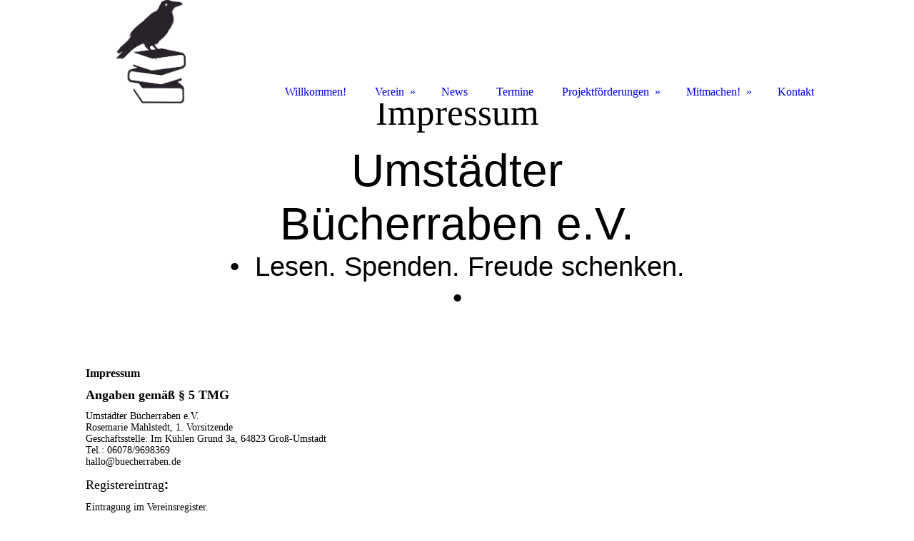

--- FILE ---
content_type: text/html; charset=utf-8
request_url: https://buecherraben.de/Impressum/
body_size: 33666
content:
<!DOCTYPE html><html lang="de"><head><meta http-equiv="Content-Type" content="text/html; charset=UTF-8"><title>Umstädter Bücherraben - Impressum</title><meta name="keywords" content="Bücherraben, Büchermarkt, Buecherraben, Buechermarkt"><link href="https://buecherraben.de/Impressum/" rel="canonical"><meta content="Umstädter Bücherraben - Impressum" property="og:title"><meta content="website" property="og:type"><meta content="https://buecherraben.de/Impressum/" property="og:url"><script>
              window.beng = window.beng || {};
              window.beng.env = {
                language: "en",
                country: "US",
                mode: "deploy",
                context: "page",
                pageId: "000003199749",
                pageLanguage: "de",
                skeletonId: "",
                scope: "1831315",
                isProtected: false,
                navigationText: "Impressum",
                instance: "1",
                common_prefix: "https://strato-editor.com",
                design_common: "https://strato-editor.com/beng/designs/",
                design_template: "sys/cm_dh_085",
                path_design: "https://strato-editor.com/beng/designs/data/sys/cm_dh_085/",
                path_res: "https://strato-editor.com/res/",
                path_bengres: "https://strato-editor.com/beng/res/",
                masterDomain: "",
                preferredDomain: "",
                preprocessHostingUri: function(uri) {
                  
                    return uri || "";
                  
                },
                hideEmptyAreas: false
              };
            </script><script xmlns="http://www.w3.org/1999/xhtml" src="https://strato-editor.com/cm4all-beng-proxy/beng-proxy.js"></script><link xmlns="http://www.w3.org/1999/xhtml" rel="stylesheet" href="https://strato-editor.com/.cm4all/e/static/3rdparty/font-awesome/css/font-awesome.min.css"></link><link rel="stylesheet" type="text/css" href="https://strato-editor.com/.cm4all/res/static/libcm4all-js-widget/3.89.7/css/widget-runtime.css" />
<link rel="stylesheet" type="text/css" href="https://strato-editor.com/.cm4all/res/static/beng-editor/5.3.138/css/deploy.css" />
<link rel="stylesheet" type="text/css" href="https://strato-editor.com/.cm4all/res/static/libcm4all-js-widget/3.89.7/css/slideshow-common.css" />
<script src="https://strato-editor.com/.cm4all/res/static/jquery-1.7/jquery.js"></script><script src="https://strato-editor.com/.cm4all/res/static/prototype-1.7.3/prototype.js"></script><script src="https://strato-editor.com/.cm4all/res/static/jslib/1.4.1/js/legacy.js"></script><script src="https://strato-editor.com/.cm4all/res/static/libcm4all-js-widget/3.89.7/js/widget-runtime.js"></script>
<script src="https://strato-editor.com/.cm4all/res/static/libcm4all-js-widget/3.89.7/js/slideshow-common.js"></script>
<script src="https://strato-editor.com/.cm4all/res/static/beng-editor/5.3.138/js/deploy.js"></script>
<script type="text/javascript" src="https://strato-editor.com/.cm4all/uro/assets/js/uro-min.js"></script><link href="https://strato-editor.com/.cm4all/designs/static/sys/cm_dh_085/1686178844.85/css/main.css" rel="stylesheet" type="text/css"><meta name="viewport" content="width=device-width, initial-scale=1, user-scalable=yes"><link href="https://strato-editor.com/.cm4all/designs/static/sys/cm_dh_085/1686178844.85/css/responsive.css" rel="stylesheet" type="text/css"><link href="https://strato-editor.com/.cm4all/designs/static/sys/cm_dh_085/1686178844.85/css/cm-templates-global-style.css" rel="stylesheet" type="text/css"><script type="text/javascript" src="https://strato-editor.com/.cm4all/designs/static/sys/cm_dh_085/1686178844.85/js/cm_template-focus-point.js"></script><link href="/.cm4all/handler.php/vars.css?v=20260110120223" type="text/css" rel="stylesheet"><style type="text/css">.cm-logo {background-image: url("/.cm4all/uproc.php/0/2024/.Rabenlogo.png/picture-1200?_=18e98a53a48");
        background-position: 50% 50%;
background-size: auto 100%;
background-repeat: no-repeat;
      }</style><script type="text/javascript">window.cmLogoWidgetId = "STRATP_cm4all_com_widgets_Logo_21654191";
            window.cmLogoGetCommonWidget = function (){
                return new cm4all.Common.Widget({
            base    : "/Impressum/index.php/",
            session : "",
            frame   : "",
            path    : "STRATP_cm4all_com_widgets_Logo_21654191"
        })
            };
            window.logoConfiguration = {
                "cm-logo-x" : "50%",
        "cm-logo-y" : "50%",
        "cm-logo-v" : "2.0",
        "cm-logo-w" : "auto",
        "cm-logo-h" : "100%",
        "cm-logo-di" : "sys/cm_dh_085",
        "cm-logo-u" : "uro-service://",
        "cm-logo-k" : "%7B%22ticket%22%3A%22%22%2C%22serviceId%22%3A%220%22%2C%22locale%22%3A%22%22%2C%22path%22%3A%22%2F2024%22%2C%22name%22%3A%22Rabenlogo.png%22%2C%22origin%22%3A%22list%22%2C%22type%22%3A%22image%2Fpng%22%2C%22size%22%3A%2275037%22%2C%22width%22%3A%22432%22%2C%22height%22%3A%22623%22%2C%22duration%22%3A%22%22%2C%22rotation%22%3A%22%22%2C%22task%22%3A%22none%22%2C%22progress%22%3A%22none%22%2C%22result%22%3A%22ok%22%2C%22source%22%3A%22%22%2C%22start%22%3A%2218e98a53a48%22%2C%22now%22%3A%2218e99134e78%22%2C%22_folder%22%3Atrue%2C%22_hidden%22%3Afalse%2C%22_hash%22%3A%228e8acf54%22%2C%22_update%22%3A0%2C%22_media%22%3A%22image%22%2C%22_extension%22%3A%22%22%2C%22_xlate%22%3A%22Rabenlogo.png%22%2C%22_index%22%3A1%2C%22_selected%22%3Atrue%7D",
        "cm-logo-bc" : "",
        "cm-logo-ln" : "/Willkommen/index.php/",
        "cm-logo-ln$" : "home",
        "cm-logo-hi" : false
        ,
        _logoBaseUrl : "uro-service:\/\/",
        _logoPath : "%7B%22ticket%22%3A%22%22%2C%22serviceId%22%3A%220%22%2C%22locale%22%3A%22%22%2C%22path%22%3A%22%2F2024%22%2C%22name%22%3A%22Rabenlogo.png%22%2C%22origin%22%3A%22list%22%2C%22type%22%3A%22image%2Fpng%22%2C%22size%22%3A%2275037%22%2C%22width%22%3A%22432%22%2C%22height%22%3A%22623%22%2C%22duration%22%3A%22%22%2C%22rotation%22%3A%22%22%2C%22task%22%3A%22none%22%2C%22progress%22%3A%22none%22%2C%22result%22%3A%22ok%22%2C%22source%22%3A%22%22%2C%22start%22%3A%2218e98a53a48%22%2C%22now%22%3A%2218e99134e78%22%2C%22_folder%22%3Atrue%2C%22_hidden%22%3Afalse%2C%22_hash%22%3A%228e8acf54%22%2C%22_update%22%3A0%2C%22_media%22%3A%22image%22%2C%22_extension%22%3A%22%22%2C%22_xlate%22%3A%22Rabenlogo.png%22%2C%22_index%22%3A1%2C%22_selected%22%3Atrue%7D"
        };
            jQuery(document).ready(function() {
                var href = (beng.env.mode == "deploy" ? "/" : "/Willkommen/index.php/");
                jQuery(".cm-logo").wrap("<a style='text-decoration: none;' href='" + href + "'></a>");
            });
            
          jQuery(document).ready(function() {
            var logoElement = jQuery(".cm-logo");
            logoElement.attr("role", "img");
            logoElement.attr("tabindex", "0");
            logoElement.attr("aria-label", "logo");
          });
        </script><link rel="icon" href="data:;base64,iVBORw0KGgo="/><style id="cm_table_styles"></style><style id="cm_background_queries">            @media(min-width: 100px), (min-resolution: 72dpi), (-webkit-min-device-pixel-ratio: 1) {.cm-background{background-image:url("/.cm4all/uproc.php/0/.Kiste.jpg/picture-200?_=17160256d44");}}@media(min-width: 100px), (min-resolution: 144dpi), (-webkit-min-device-pixel-ratio: 2) {.cm-background{background-image:url("/.cm4all/uproc.php/0/.Kiste.jpg/picture-400?_=17160256d44");}}@media(min-width: 200px), (min-resolution: 72dpi), (-webkit-min-device-pixel-ratio: 1) {.cm-background{background-image:url("/.cm4all/uproc.php/0/.Kiste.jpg/picture-400?_=17160256d44");}}@media(min-width: 200px), (min-resolution: 144dpi), (-webkit-min-device-pixel-ratio: 2) {.cm-background{background-image:url("/.cm4all/uproc.php/0/.Kiste.jpg/picture-800?_=17160256d44");}}@media(min-width: 400px), (min-resolution: 72dpi), (-webkit-min-device-pixel-ratio: 1) {.cm-background{background-image:url("/.cm4all/uproc.php/0/.Kiste.jpg/picture-800?_=17160256d44");}}@media(min-width: 400px), (min-resolution: 144dpi), (-webkit-min-device-pixel-ratio: 2) {.cm-background{background-image:url("/.cm4all/uproc.php/0/.Kiste.jpg/picture-1200?_=17160256d44");}}@media(min-width: 600px), (min-resolution: 72dpi), (-webkit-min-device-pixel-ratio: 1) {.cm-background{background-image:url("/.cm4all/uproc.php/0/.Kiste.jpg/picture-1200?_=17160256d44");}}@media(min-width: 600px), (min-resolution: 144dpi), (-webkit-min-device-pixel-ratio: 2) {.cm-background{background-image:url("/.cm4all/uproc.php/0/.Kiste.jpg/picture-1600?_=17160256d44");}}@media(min-width: 800px), (min-resolution: 72dpi), (-webkit-min-device-pixel-ratio: 1) {.cm-background{background-image:url("/.cm4all/uproc.php/0/.Kiste.jpg/picture-1600?_=17160256d44");}}@media(min-width: 800px), (min-resolution: 144dpi), (-webkit-min-device-pixel-ratio: 2) {.cm-background{background-image:url("/.cm4all/uproc.php/0/.Kiste.jpg/picture-2600?_=17160256d44");}}
</style><script type="application/x-cm4all-cookie-consent" data-code=""></script></head><body ondrop="return false;" class=" device-desktop cm-deploy cm-deploy-342 cm-deploy-4x"><div class="cm-background" data-cm-qa-bg="image"></div><div class="cm-background-video" data-cm-qa-bg="video"></div><div class="cm-background-effects" data-cm-qa-bg="effect"></div><div class="cm-templates-container"><div class="main_wrapper"><div class="cm-template-keyvisual__media cm_can_be_empty cm-kv-0" id="keyvisual"><div class="title_wrapper cm_can_be_empty"><div class="bigtitle" id="bigtitle"></div><div class="title cm_can_be_empty cm-templates-heading__title" id="title" style=""><span style="font-size: 36px; font-family: Oswald, sans-serif;">Umstädter Bücherraben e.V.</span><br></div><div class="subtitle cm_can_be_empty cm-templates-heading__subtitle" id="subtitle" style=""><span style="font-family: Oswald, sans-serif;">•  Lesen. Spenden. Freude schenken. •</span></div></div></div><div class="cm-template-content content_wrapper"><div class="design_content"><div class="cm-template-content__main cm-templates-text" id="content_main" data-cm-hintable="yes"><h1>Impressum </h1><h2><strong style="font-size: 18px;">Angaben gemäß § 5 TMG</strong></h2><p style="text-align: left; font-size: 13.33px; font-style: normal; font-weight: 400; background-color: transparent;"><span style="font-size: 14px;">Umstädter Bücherraben e.V.<br>Rosemarie Mahlstedt, 1. Vorsitzende<br><span style="background-color: transparent;">Geschäftsstelle: Im Kühlen Grund 3a, </span><span style="background-color: transparent;">64823 Groß-Umstadt <br>Tel.: 06078/9698369<br>hallo@buecherraben.de</span></span></p><h2><span style="font-size: 18px;"><strong><span style='font-weight: 400; font-family: "Fjalla One";'>Registereintrag</span><span style="font-family: Arial, sans-serif;">: </span></strong><br></span></h2><p><span style="font-size: 14px;"> Eintragung im Vereinsregister.<br> Registergericht: Darmstadt<br> Registernummer: VR 84187</span><span style="font-size: 14px; font-family: Arial, sans-serif;"> </span></p><h3>Streitschlichtung<br></h3><p><span style="font-size: 14px;">Wir sind nicht bereit oder verpflichtet, an Streitbeilegungsverfahren vor einer Verbraucherschlichtungsstelle teilzunehmen. </span></p><h3><span style='font-size: 18px; font-family: "Fjalla One";'>Haftung für Inhalte</span></h3><p><span style="font-size: 14px;">Als Diensteanbieter sind wir gemäß § 7 Abs.1 TMG für eigene Inhalte auf diesen Seiten nach den allgemeinen Gesetzen verantwortlich. Nach §§ 8 bis 10 TMG sind wir als Diensteanbieter jedoch nicht verpflichtet, übermittelte oder gespeicherte fremde Informationen zu überwachen oder nach Umständen zu forschen, die auf eine rechtswidrige Tätigkeit hinweisen. Verpflichtungen zur Entfernung oder Sperrung der Nutzung von Informationen nach den allgemeinen Gesetzen bleiben hiervon unberührt. Eine diesbezügliche Haftung ist jedoch erst ab dem Zeitpunkt der Kenntnis einer konkreten Rechtsverletzung möglich. Bei Bekanntwerden von entsprechenden Rechtsverletzungen werden wir diese Inhalte umgehend entfernen. </span></p><h3><span style='font-size: 18px; font-family: "Fjalla One";'>Haftung für Links</span></h3><p><span style="font-size: 14px;">Unser Angebot enthält Links zu externen Websites Dritter, auf deren Inhalte wir keinen Einfluss haben. Deshalb können wir für diese fremden Inhalte auch keine Gewähr übernehmen. Für die Inhalte der verlinkten Seiten ist stets der jeweilige Anbieter oder Betreiber der Seiten verantwortlich. Die verlinkten Seiten wurden zum Zeitpunkt der Verlinkung auf mögliche Rechtsverstöße überprüft. Rechtswidrige Inhalte waren zum Zeitpunkt der Verlinkung nicht erkennbar. Eine permanente inhaltliche Kontrolle der verlinkten Seiten ist jedoch ohne konkrete Anhaltspunkte einer Rechtsverletzung nicht zumutbar. Bei Bekanntwerden von Rechtsverletzungen werden wir derartige Links umgehend entfernen. </span></p><h3><strong><span style='font-size: 18px; font-weight: 400; font-family: "Fjalla One";'>Urheberrecht</span></strong></h3><p><span style="font-size: 14px;">Die durch die Seitenbetreiber erstellten Inhalte und Werke auf diesen Seiten unterliegen dem deutschen Urheberrecht. Die Vervielfältigung, Bearbeitung, Verbreitung und jede Art der Verwertung außerhalb der Grenzen des Urheberrechtes bedürfen der schriftlichen Zustimmung des jeweiligen Autors bzw. Erstellers. Downloads und Kopien dieser Seite sind nur für den privaten, nicht kommerziellen Gebrauch gestattet. Soweit die Inhalte auf dieser Seite nicht vom Betreiber erstellt wurden, werden die Urheberrechte Dritter beachtet. Insbesondere werden Inhalte Dritter als solche gekennzeichnet. Sollten Sie trotzdem auf eine Urheberrechtsverletzung aufmerksam werden, bitten wir um einen entsprechenden Hinweis. Bei Bekanntwerden von Rechtsverletzungen werden wir derartige Inhalte umgehend entfernen. </span></p><h3><span style='font-size: 18px; font-family: "Fjalla One";'>Bildnachweise</span></h3><p><span style='font-size: 14px; font-family: "Fjalla One";'>Alle Fotografien, die wir nicht selbst gemacht haben, stammen von der Website www.unsplash.com, deren Fotograf*innen nicht auf eine Quellenangabe bestehen.</span><br></p><p><span style="font-size: 14px;">Quelle: <a href="https://www.e-recht24.de/impressum-generator.html" target="_blank" rel="noreferrer noopener" class="cm_anchor">https://www.e-recht24.de/impressum-generator.html</a></span></p><p><span style='font-size: 14px; font-family: "Fjalla One";'>Weitere Quellennachweise sind wie folgt:<br></span></p><ul><li><span style='font-size: 14px; font-family: "Fjalla One";'>https://www.zdf.de/kultur/buchzeit/buchzeit-fruehjahr-2020-100.html</span></li><li><span style='font-size: 14px; font-family: "Fjalla One";'>http://www.animaatjes.de/bilder/umzugs/umzug00018-174561/</span></li><li><span style='font-size: 14px; font-family: "Fjalla One";'>der-postillon.com</span></li></ul><p><br></p><p> </p><p><span style='font-size: 11pt; color: #318be0; font-family: "Fjalla One";'> </span></p><p><br></p><p><span style='color: #318be0; font-family: "Fjalla One";'> </span></p><p><span style='color: #318be0; font-family: "Fjalla One";'><br> </span></p><p><span style='color: #318be0; font-family: "Fjalla One";'><br> </span></p><p><span style='color: #318be0; font-family: "Fjalla One";'><br> </span></p><p><span style='color: #318be0; font-family: "Fjalla One";'> </span></p><div id="cm_bottom_clearer" style="clear: both;" contenteditable="false"></div></div></div></div><div class="sidebar_wrapper cm_can_be_empty"><div class="inner_wrapper"><div class="cm-templates-sidebar-one cm_can_be_empty"><div class="sidebar cm_can_be_empty" id="widgetbar_site_1" data-cm-hintable="yes"><p><a href="/Datenschutz/" style="background-color: rgba(128, 128, 128, 0.05);" class="cm_anchor">Datenschutz</a> </p></div><div class="sidebar cm_can_be_empty" id="widgetbar_site_2" data-cm-hintable="yes"><p><a href="/Impressum/" class="cm_anchor">Impressum</a><br></p></div><div class="sidebar cm_can_be_empty" id="widgetbar_site_3" data-cm-hintable="yes"><div id="widgetcontainer_STRATP_com_cm4all_wch_SocialIcons_53430499" class="
				    cm_widget_block
					cm_widget com_cm4all_wch_SocialIcons cm_widget_block_center" style="width:100%; max-width:100%; "><div class="cm_widget_anchor"><a name="STRATP_com_cm4all_wch_SocialIcons_53430499" id="widgetanchor_STRATP_com_cm4all_wch_SocialIcons_53430499"><!--com.cm4all.wch.SocialIcons--></a></div><script type="text/javascript">
	window.cm4all.widgets.register('/Impressum/index.php/', '', '', 'STRATP_com_cm4all_wch_SocialIcons_53430499');
</script>
		<script type="text/javascript">
	(function() {
		window.cm4all.Common.loadCss(
				["/.cm4all/widgetres.php/com.cm4all.wch.SocialIcons/css\/show.min.css?version=7.css"]
		);

		var deferred = jQuery.Deferred();
		window.cm4all.widgets['STRATP_com_cm4all_wch_SocialIcons_53430499'].ready = (function() {
			var ready = function ready(handler) {
				deferred.done(handler);
			};
			return deferred.promise(ready);
		})();

		window.cm4all.Common.requireLibrary(
				[],
				function() {
					deferred.resolveWith(window.cm4all.widgets['STRATP_com_cm4all_wch_SocialIcons_53430499']);
				}
		);
	})();
</script>
<script type="text/javascript">
  (function() {
    if (document.querySelector('link[href*="/font-awesome."], link[href*="/e/Bundle/"]')) {
      return;
    }

    var request = new XMLHttpRequest();
    request.open('GET', '//cdn-eu.c4t.cc/font-awesome,version=4?format=json', true);
    request.onload = function() {
      if (request.status >= 200 && request.status < 400) {
        var data = JSON.parse(request.responseText);
        if (data && data.resources && Array.isArray(data.resources.css)) {
          window.Common.loadCss(data.resources.css);
        }
      }
    };
    request.send();
  })();
  </script>

<div id="C_STRATP_com_cm4all_wch_SocialIcons_53430499__-base" class="cm-widget-social-icons cm-w_si-show">
  <ul
    class="
      cm-w_si__list
                "
    style="
      justify-content: left;
      font-size: 40px;
      border-radius: 0px;
    "
  >
      <li class="cm-w_si__list-item"
      style="--social-icon-color: #e1306c; --social-icon-bg-color: ;"
    ><a
      target="_blank"
      rel="noopener noreferrer external"
      
      href="https://www.instagram.com/buecherraben.ev"
      title="Instagram"
    ><i class="
          cm-w_si__icon
          fa fa-instagram        "
      ></i
     ></a
    ></li>
      <li class="cm-w_si__list-item"
      style="--social-icon-color: #3b5998; --social-icon-bg-color: ;"
    ><a
      target="_blank"
      rel="noopener noreferrer external"
      
      href="https://www.facebook.com/p/Bücherraben-eV-100064559296721/"
      title="Facebook"
    ><i class="
          cm-w_si__icon
          fa fa-facebook-f        "
      ></i
     ></a
    ></li>
      <li class="cm-w_si__list-item"
      style="--social-icon-color: #25D366; --social-icon-bg-color: ;"
    ><a
      target="_blank"
      rel="noopener noreferrer external"
      
      href="https://whatsapp.com/channel/0029VarwiyXIyPtVivbNiM2w"
      title="WhatsApp"
    ><i class="
          cm-w_si__icon
          fa fa-whatsapp        "
      ></i
     ></a
    ></li>
    </ul>
</div>


</div><p><br></p><p> </p></div><div class="sidebar cm_can_be_empty" id="widgetbar_site_4" data-cm-hintable="yes"><p> </p></div></div><div class="cm-templates-sidebar-two cm_can_be_empty"><div class="sidebar cm_can_be_empty" id="widgetbar_page_1" data-cm-hintable="yes"><p> </p></div><div class="sidebar cm_can_be_empty" id="widgetbar_page_2" data-cm-hintable="yes"><p> </p><p><br></p></div><div class="sidebar cm_can_be_empty" id="widgetbar_page_3" data-cm-hintable="yes"><p> </p></div><div class="sidebar cm_can_be_empty" id="widgetbar_page_4" data-cm-hintable="yes"><p> </p></div></div></div></div><div class="cm-templates-footer footer_wrapper cm_can_be_empty"><div class="inner_wrapper cm_can_be_empty" id="footer" data-cm-hintable="yes"> </div></div></div><i class="fa fa-angle-double-up scroll-up"> </i><div class="head_wrapper"><div class="inner_wrapper"><div class="cm_can_be_empty cm-logo" id="logo"></div><div class="mobile_navigation"><a href="javascript:void(0);"></a></div><div class="navigation_wrapper cm_with_forcesub" id="cm_navigation"><ul id="cm_mainnavigation"><li id="cm_navigation_pid_3199753"><a title="Willkommen!" href="/Willkommen/" class="cm_anchor">Willkommen!</a></li><li id="cm_navigation_pid_3285751" class="cm_has_subnavigation"><a title="Verein" href="/Verein/" class="cm_anchor">Verein</a><ul class="cm_subnavigation" id="cm_subnavigation_pid_3285751"><li id="cm_navigation_pid_8566754"><a title="Vereinsgeschichte" href="/Verein/Vereinsgeschichte/" class="cm_anchor">Vereinsgeschichte</a></li><li id="cm_navigation_pid_3285752"><a title="Vorstand" href="/Verein/Vorstand/" class="cm_anchor">Vorstand</a></li><li id="cm_navigation_pid_8566755"><a title="Satzung" href="/Verein/Satzung/" class="cm_anchor">Satzung</a></li></ul></li><li id="cm_navigation_pid_8566756"><a title="News" href="/News/" class="cm_anchor">News</a></li><li id="cm_navigation_pid_3199750"><a title="Termine" href="/Termine/" class="cm_anchor">Termine</a></li><li id="cm_navigation_pid_3199751" class="cm_has_subnavigation"><a title="Projektförderungen" href="/Projektfoerderungen/" class="cm_anchor">Projektförderungen</a><ul class="cm_subnavigation" id="cm_subnavigation_pid_3199751"><li id="cm_navigation_pid_8566757"><a title="Bewerbung" href="/Projektfoerderungen/Bewerbung/" class="cm_anchor">Bewerbung</a></li><li id="cm_navigation_pid_8566758"><a title="Erläuterung in &amp; um Groß-Umstadt" href="/Projektfoerderungen/Erlaeuterung-in-um-Gross-Umstadt/" class="cm_anchor">Erläuterung in &amp; um Groß-Umstadt</a></li></ul></li><li id="cm_navigation_pid_3279674" class="cm_has_subnavigation"><a title="Mitmachen!" href="/Mitmachen/" class="cm_anchor">Mitmachen!</a><ul class="cm_subnavigation" id="cm_subnavigation_pid_3279674"><li id="cm_navigation_pid_4013418"><a title="Sachspenden" href="/Mitmachen/Sachspenden/" class="cm_anchor">Sachspenden</a></li><li id="cm_navigation_pid_4013419"><a title="Geldspenden" href="/Mitmachen/Geldspenden/" class="cm_anchor">Geldspenden</a></li><li id="cm_navigation_pid_4013420"><a title="Mitgliedsantrag" href="/Mitmachen/Mitgliedsantrag/" class="cm_anchor">Mitgliedsantrag</a></li></ul></li><li id="cm_navigation_pid_3825607"><a title="Kontakt" href="/Kontakt/" class="cm_anchor">Kontakt</a></li></ul></div></div></div></div><script type="text/javascript" src="https://strato-editor.com/.cm4all/designs/static/sys/cm_dh_085/1686178844.85/js/effects.js"></script><script type="text/javascript" src="https://strato-editor.com/.cm4all/designs/static/sys/cm_dh_085/1686178844.85/js/cm-templates-global-script.js"></script><div class="cm_widget_anchor"><a name="STRATP_cm4all_com_widgets_CookiePolicy_21654193" id="widgetanchor_STRATP_cm4all_com_widgets_CookiePolicy_21654193"><!--cm4all.com.widgets.CookiePolicy--></a></div><div style="display:none" class="cm-wp-container cm4all-cookie-policy-placeholder-template"><div class="cm-wp-header"><h4 class="cm-wp-header__headline">Externe Inhalte</h4><p class="cm-wp-header__text">Die an dieser Stelle vorgesehenen Inhalte können aufgrund Ihrer aktuellen <a class="cm-wp-header__link" href="#" onclick="openCookieSettings();return false;">Cookie-Einstellungen</a> nicht angezeigt werden.</p></div><div class="cm-wp-content"><div class="cm-wp-content__control"><label aria-checked="false" role="switch" tabindex="0" class="cm-wp-content-switcher"><input tabindex="-1" type="checkbox" class="cm-wp-content-switcher__checkbox" /><span class="cm-wp-content-switcher__label">Drittanbieter-Inhalte</span></label></div><p class="cm-wp-content__text">Diese Webseite bietet möglicherweise Inhalte oder Funktionalitäten an, die von Drittanbietern eigenverantwortlich zur Verfügung gestellt werden. Diese Drittanbieter können eigene Cookies setzen, z.B. um die Nutzeraktivität zu verfolgen oder ihre Angebote zu personalisieren und zu optimieren.</p></div></div><div aria-labelledby="cookieSettingsDialogTitle" role="dialog" style="position: fixed;" class="cm-cookie-container cm-hidden" id="cookieSettingsDialog"><div class="cm-cookie-header"><h4 id="cookieSettingsDialogTitle" class="cm-cookie-header__headline">Cookie-Einstellungen</h4><div autofocus="autofocus" tabindex="0" role="button" class="cm-cookie-header__close-button" title="Schließen"></div></div><div aria-describedby="cookieSettingsDialogContent" class="cm-cookie-content"><p id="cookieSettingsDialogContent" class="cm-cookie-content__text">Diese Webseite verwendet Cookies, um Besuchern ein optimales Nutzererlebnis zu bieten. Bestimmte Inhalte von Drittanbietern werden nur angezeigt, wenn die entsprechende Option aktiviert ist. Die Datenverarbeitung kann dann auch in einem Drittland erfolgen. Weitere Informationen hierzu in der Datenschutzerklärung.</p><div class="cm-cookie-content__controls"><div class="cm-cookie-controls-container"><div class="cm-cookie-controls cm-cookie-controls--essential"><div class="cm-cookie-flex-wrapper"><label aria-details="cookieSettingsEssentialDetails" aria-labelledby="cookieSettingsEssentialLabel" aria-checked="true" role="switch" tabindex="0" class="cm-cookie-switch-wrapper"><input tabindex="-1" id="cookieSettingsEssential" type="checkbox" disabled="disabled" checked="checked" /><span></span></label><div class="cm-cookie-expand-wrapper"><span id="cookieSettingsEssentialLabel">Technisch notwendige</span><div tabindex="0" aria-controls="cookieSettingsEssentialDetails" aria-expanded="false" role="button" class="cm-cookie-content-expansion-button" title="Erweitern / Zuklappen"></div></div></div><div class="cm-cookie-content-expansion-text" id="cookieSettingsEssentialDetails">Diese Cookies sind zum Betrieb der Webseite notwendig, z.B. zum Schutz vor Hackerangriffen und zur Gewährleistung eines konsistenten und der Nachfrage angepassten Erscheinungsbilds der Seite.</div></div><div class="cm-cookie-controls cm-cookie-controls--statistic"><div class="cm-cookie-flex-wrapper"><label aria-details="cookieSettingsStatisticsDetails" aria-labelledby="cookieSettingsStatisticsLabel" aria-checked="false" role="switch" tabindex="0" class="cm-cookie-switch-wrapper"><input tabindex="-1" id="cookieSettingsStatistics" type="checkbox" /><span></span></label><div class="cm-cookie-expand-wrapper"><span id="cookieSettingsStatisticsLabel">Analytische</span><div tabindex="0" aria-controls="cookieSettingsStatisticsDetails" aria-expanded="false" role="button" class="cm-cookie-content-expansion-button" title="Erweitern / Zuklappen"></div></div></div><div class="cm-cookie-content-expansion-text" id="cookieSettingsStatisticsDetails">Diese Cookies werden verwendet, um das Nutzererlebnis weiter zu optimieren. Hierunter fallen auch Statistiken, die dem Webseitenbetreiber von Drittanbietern zur Verfügung gestellt werden, sowie die Ausspielung von personalisierter Werbung durch die Nachverfolgung der Nutzeraktivität über verschiedene Webseiten.</div></div><div class="cm-cookie-controls cm-cookie-controls--third-party"><div class="cm-cookie-flex-wrapper"><label aria-details="cookieSettingsThirdpartyDetails" aria-labelledby="cookieSettingsThirdpartyLabel" aria-checked="false" role="switch" tabindex="0" class="cm-cookie-switch-wrapper"><input tabindex="-1" id="cookieSettingsThirdparty" type="checkbox" /><span></span></label><div class="cm-cookie-expand-wrapper"><span id="cookieSettingsThirdpartyLabel">Drittanbieter-Inhalte</span><div tabindex="0" aria-controls="cookieSettingsThirdpartyDetails" aria-expanded="false" role="button" class="cm-cookie-content-expansion-button" title="Erweitern / Zuklappen"></div></div></div><div class="cm-cookie-content-expansion-text" id="cookieSettingsThirdpartyDetails">Diese Webseite bietet möglicherweise Inhalte oder Funktionalitäten an, die von Drittanbietern eigenverantwortlich zur Verfügung gestellt werden. Diese Drittanbieter können eigene Cookies setzen, z.B. um die Nutzeraktivität zu verfolgen oder ihre Angebote zu personalisieren und zu optimieren.</div></div></div><div class="cm-cookie-content-button"><div tabindex="0" role="button" onclick="rejectAllCookieTypes(); setTimeout(saveCookieSettings, 400);" class="cm-cookie-button cm-cookie-content-button--reject-all"><span>Ablehnen</span></div><div tabindex="0" role="button" onclick="selectAllCookieTypes(); setTimeout(saveCookieSettings, 400);" class="cm-cookie-button cm-cookie-content-button--accept-all"><span>Alle akzeptieren</span></div><div tabindex="0" role="button" onclick="saveCookieSettings();" class="cm-cookie-button cm-cookie-content-button--save"><span>Speichern</span></div></div></div></div></div><script type="text/javascript">
      Common.loadCss("/.cm4all/widgetres.php/cm4all.com.widgets.CookiePolicy/show.css?v=3.3.38");
    </script><script data-tracking="true" data-cookie-settings-enabled="true" src="/.cm4all/widgetres.php/cm4all.com.widgets.CookiePolicy/show.js?v=3.3.38" defer="defer" id="cookieSettingsScript"></script><noscript ><div style="position:absolute;bottom:0;" id="statdiv"><img alt="" height="1" width="1" src="https://strato-editor.com/.cm4all/_pixel.img?site=1884793-9P9yWaQa&amp;page=pid_3199749&amp;path=%2FImpressum%2Findex.php%2F&amp;nt=Impressum"/></div></noscript><script  type="text/javascript">//<![CDATA[
            document.body.insertAdjacentHTML('beforeend', '<div style="position:absolute;bottom:0;" id="statdiv"><img alt="" height="1" width="1" src="https://strato-editor.com/.cm4all/_pixel.img?site=1884793-9P9yWaQa&amp;page=pid_3199749&amp;path=%2FImpressum%2Findex.php%2F&amp;nt=Impressum&amp;domain='+escape(document.location.hostname)+'&amp;ref='+escape(document.referrer)+'"/></div>');
        //]]></script><div xmlns="http://www.w3.org/1999/xhtml" class="cm-smart-access-button"><div class="scaler"><i class="fa fa-th" aria-hidden="true"></i></div></div><div xmlns="http://www.w3.org/1999/xhtml" class="cm-smart-access-menu num-buttons-3"><div class="protector"></div><div class="tiles"><a href="mailto:hallo@buecherraben.de" target=""><div class="tile mail"><div class="icon"><i class="fa fa-mail" aria-hidden="true"></i></div><div class="title">E-Mail</div></div></a><a href="http://www.facebook.com/Büchermarkt-Groß-Umstadt-1316321291787330" target="_blank"><div class="tile facebook"><div class="icon"><i class="fa fa-facebook" aria-hidden="true"></i></div><div class="title">Facebook</div></div></a><a href="https://www.instagram.com/buecherraben.ev" target="_blank"><div class="tile instagram"><div class="icon"><i class="fa fa-instagram" aria-hidden="true"></i></div><div class="title">Instagram</div></div></a></div></div><div style="display: none;" id="keyvisualWidgetVideosContainer"></div><style type="text/css"></style><style type="text/css">
			#keyvisual {
				overflow: hidden;
			}
			.kv-video-wrapper {
				width: 100%;
				height: 100%;
				position: relative;
			}
			</style><script type="text/javascript">
				jQuery(document).ready(function() {
					function moveTempVideos(slideshow, isEditorMode) {
						var videosContainer = document.getElementById('keyvisualWidgetVideosContainer');
						if (videosContainer) {
							while (videosContainer.firstChild) {
								var div = videosContainer.firstChild;
								var divPosition = div.className.substring('cm-kv-0-tempvideo-'.length);
								if (isEditorMode && parseInt(divPosition) > 1) {
									break;
								}
								videosContainer.removeChild(div);
								if (div.nodeType == Node.ELEMENT_NODE) {
									var pos = '';
									if (slideshow) {
										pos = '-' + divPosition;
									}
									var kv = document.querySelector('.cm-kv-0' + pos);
									if (kv) {
										if (!slideshow) {
											var wrapperDiv = document.createElement("div"); 
											wrapperDiv.setAttribute("class", "kv-video-wrapper");
											kv.insertBefore(wrapperDiv, kv.firstChild);
											kv = wrapperDiv;
										}
										while (div.firstChild) {
											kv.appendChild(div.firstChild);
										}
										if (!slideshow) {
											break;
										}
									}
								}
							}
						}
					}

					function kvClickAction(mode, href) {
						if (mode == 'internal') {
							if (!window.top.syntony || !/_home$/.test(window.top.syntony.bifmState)) {
								window.location.href = href;
							}
						} else if (mode == 'external') {
							var a = document.createElement('a');
							a.href = href;
							a.target = '_blank';
							a.rel = 'noreferrer noopener';
							a.click();
						}
					}

					var keyvisualElement = jQuery("[cm_type=keyvisual]");
					if(keyvisualElement.length == 0){
						keyvisualElement = jQuery("#keyvisual");
					}
					if(keyvisualElement.length == 0){
						keyvisualElement = jQuery("[class~=cm-kv-0]");
					}
				
					moveTempVideos(false, false);
					var video = document.querySelector('#keyvisual video');
					if (video) {
						video.play();
					}
				
				var containers = document.querySelectorAll("[cm_type=keyvisual], [id=keyvisual], .cm-keyvisual");
				for (var i = 0; i < containers.length; i++) {
					var container = containers[i];
					if (container && window.beng && beng.env && beng.env.hideEmptyAreas) {
						if (beng.env.mode != "edit") {
						container.addClassName("cm_empty");
						} else {
						container.addClassName("cm_empty_editor");
						}
					}
				}
				
			});
		</script></body></html>
